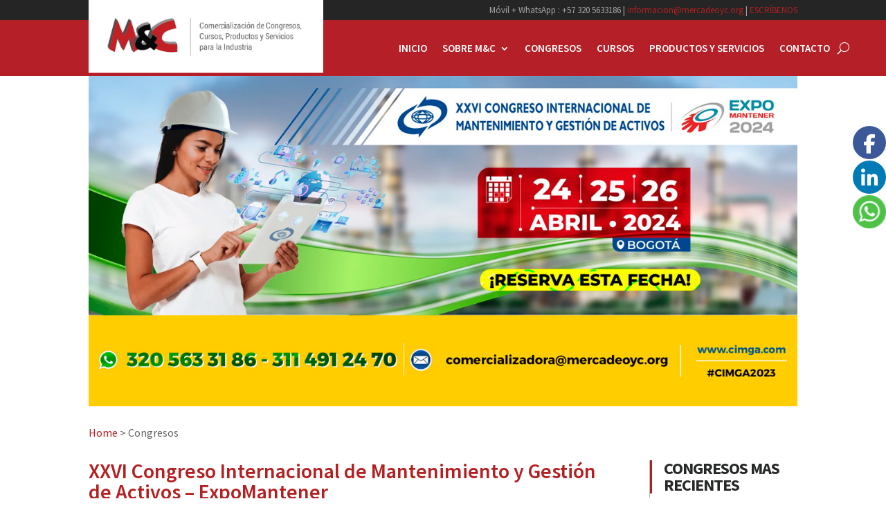

--- FILE ---
content_type: text/css
request_url: https://mercadeoyc.org/wp-content/cache/minify/41020.css
body_size: 812
content:
#footer-info{float:none;text-align:center}.et-pb-controllers{bottom:40px}.et-pb-controllers
a{border-radius:11px;width:11px;height:11px;background-color:#fff;opacity:1}.et-pb-controllers .et-pb-active-control{background-color:#de0014}#header_top
a{color:#fff}.et_pb_sidebar_no_border
.et_pb_widget{border-left:1px solid #bababa;padding-left:20px;margin-bottom:42px !important}.et_pb_sidebar_no_border .et_pb_widget
.widgettitle{color:#272929;font-family:'Source Sans Pro';font-weight:bold;font-size:24px !important;letter-spacing:-1px;text-transform:uppercase;border-left:3px solid #b42022;padding:0;margin-left:-20px;padding-left:17px}#zola-slick-slider-congreso .slide-item h3,
#zola-slick-slider-congreso .slide-item h4,
#zola-slick-slider-congreso .slide-item
p{color:#fff !important}.caldera-grid .form-control,
.form_holder .caldera-grid .form-control{border-radius:8px !important;border:0}.caldera-grid .form-control{font-size:18px !important}.caldera-grid .form-control option,
.caldera-grid .form-control::placeholder,
.form_holder .caldera-grid .form-control::placeholder{color:#252525 !important;font-size:18px;font-family:'Source Sans Pro'}.caldera-grid select.form-control{color:#252525 !important}.form_holder .caldera-grid
label{color:#fff}.form_holder .caldera-grid .noinput,
.form_holder .caldera-grid .caldera-forms-consent-field-linked_text{color:#fff !important}.caldera-grid .caldera-forms-consent-field-linked_text,
.form_holder .caldera-grid .caldera-forms-consent-field-linked_text{text-decoration:underline}.caldera-grid .caldera-forms-gdpr-field-label,
.form_holder .caldera-grid .caldera-forms-gdpr-field-label{font-weight:300 !important}.caldera-grid .btn.btn-default,
.form_holder .caldera-grid .btn.btn-default{background:#252525;text-transform:uppercase;border:0;color:#fff !important;border-radius:8px}.caldera-grid #fld_7908577_1-wrap,
.form_holder .caldera-grid #fld_7908577_1-wrap{text-align:right}.et-db #et-boc #curso_content .et_pb_row,
.et-db #et-boc #curso_content
.et_pb_section{margin:0;padding:0}.et-db #et-boc #curso_content h3,
.et-db #et-boc #main-content
h3{font-weight:600;color:#b42022;text-transform:uppercase;letter-spacing:-1px;font-size:22px}.et-db #et-boc #form_holder
h3{color:#fff}#footer-widgets .textwidget
span.large{font-size:28px}#footer-widgets .textwidget
i.fas{color:#cd2123;margin:0
10px 0 0}#footer-widgets .textwidget i.fas.large::before{font-size:30px}#footer-widgets .footer-widget
li{padding-left:0}#footer-widgets .footer-widget ul
li{margin-bottom:0}.et-tb-has-template.et-db #et-boc .et-l .et_pb_menu_0_tb_header.et_pb_menu .nav li ul,
.page .et_pb_menu_0_tb_header.et_pb_menu .nav li
ul{background-color:#cd2123 !important}#blog_holder{display:flex;flex-wrap:wrap}#blog_holder .blog-item{width:32%;margin-right:2%;margin-bottom:50px}#blog_holder .blog-item:nth-child(3n+3){margin-right:0}@media screen and (max-width:780px){#blog_holder .blog-item{width:100%;margin-right:0;margin-bottom:30px}}.slick-slide{margin:0
10px !important}

--- FILE ---
content_type: text/css
request_url: https://mercadeoyc.org/wp-content/cache/minify/e970e.css
body_size: 37
content:
.et_pb_menu__search-input{width:600px!important;background:rgba(255,255,255,0.2)!important;padding:12px 15px!important;color: #fff!important}.escribenos_link{text-transform:uppercase}.zoss_slick_slider .slide-item img{height: auto!important}

--- FILE ---
content_type: application/x-javascript
request_url: https://mercadeoyc.org/wp-content/cache/minify/42a18.js
body_size: 322
content:
jQuery(document).ready(function($){$('.floatingButton').on('click',function(e){e.preventDefault();$(this).toggleClass('open');if($(this).children('.fa').hasClass('fa-plus'))
{$(this).children('.fa').removeClass('fa-plus');$(this).children('.fa').addClass('fa-close');}
else if($(this).children('.fa').hasClass('fa-close'))
{$(this).children('.fa').removeClass('fa-close');$(this).children('.fa').addClass('fa-plus');}
$('.floatingMenu').stop().slideToggle();});$(this).on('click',function(e){var container=$(".floatingButton");if(!container.is(e.target)&&$('.floatingButtonWrap').has(e.target).length===0)
{if(container.hasClass('open'))
{container.removeClass('open');}
if(container.children('.fa').hasClass('fa-close'))
{container.children('.fa').removeClass('fa-close');container.children('.fa').addClass('fa-plus');}
$('.floatingMenu').hide();}
if(!container.is(e.target)&&($('.floatingMenu').has(e.target).length>0))
{$('.floatingButton').removeClass('open');$('.floatingMenu').stop().slideToggle();}});$(".fuse_social_icons_links").click(function(){$.post({url:fuse_social.ajax_url,data:{'action':'fuse_social_update_analytics','connect':$(this).attr('data-title'),'nonce':$(this).attr('data-nonce')},success:function(data){console.log(data);},error:function(errorThrown){console.log(errorThrown);}});});});